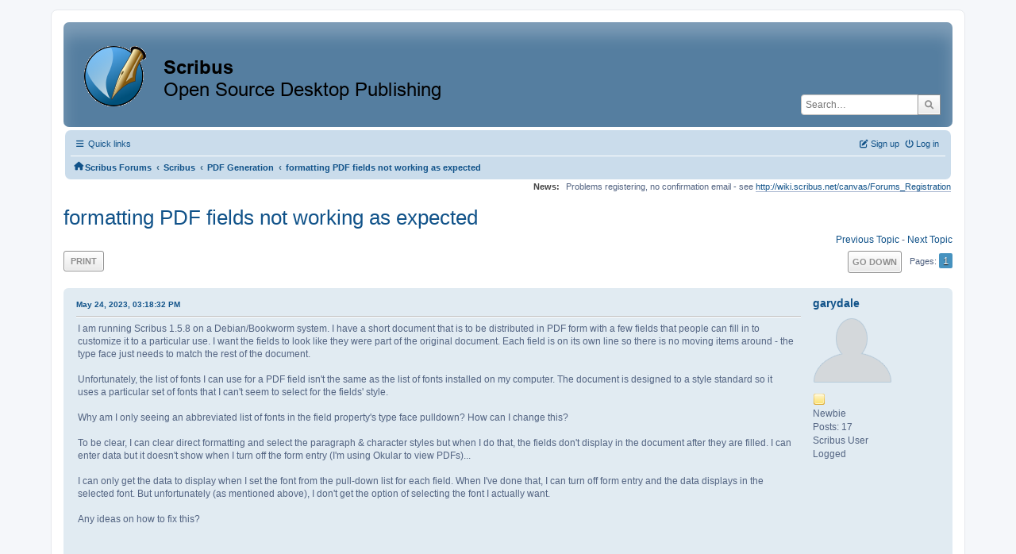

--- FILE ---
content_type: text/html; charset=UTF-8
request_url: https://forums.scribus.net/index.php/topic,4603.msg21173.html?PHPSESSID=o4p98ua8tee9m0kv1feg0126ur
body_size: 8702
content:
<!DOCTYPE html>
<html lang="en-US">
<head>
	<meta charset="UTF-8">
	<link rel="stylesheet" href="https://forums.scribus.net/Themes/ProCurve/css/minified_4bd6c4407f90d308c7557334877cf34b.css?smf216_1760727492">
	<link rel="stylesheet" href="https://use.fontawesome.com/releases/v6.1.2/css/all.css">
	<style>
	.postarea .bbc_img, .list_posts .bbc_img, .post .inner .bbc_img, form#reported_posts .bbc_img, #preview_body .bbc_img { max-width: min(100%,600px); }
	
	.postarea .bbc_img, .list_posts .bbc_img, .post .inner .bbc_img, form#reported_posts .bbc_img, #preview_body .bbc_img { max-height: 800px; }
	
	</style>
	<script>
		var smf_theme_url = "https://forums.scribus.net/Themes/ProCurve";
		var smf_default_theme_url = "https://forums.scribus.net/Themes/default";
		var smf_images_url = "https://forums.scribus.net/Themes/ProCurve/images";
		var smf_smileys_url = "https://forums.scribus.net/Smileys";
		var smf_smiley_sets = "default,classic,SoLoSMiLeYS1,aaron,akyhne,fugue,alienine";
		var smf_smiley_sets_default = "SoLoSMiLeYS1";
		var smf_avatars_url = "https://forums.scribus.net/avatars";
		var smf_scripturl = "https://forums.scribus.net/index.php?PHPSESSID=o4p98ua8tee9m0kv1feg0126ur&amp;";
		var smf_iso_case_folding = false;
		var smf_charset = "UTF-8";
		var smf_session_id = "7523ba5f1235854c70085954a4e0682f";
		var smf_session_var = "f17f77d";
		var smf_member_id = 0;
		var ajax_notification_text = 'Loading...';
		var help_popup_heading_text = 'A little lost? Let me explain:';
		var banned_text = 'Sorry Guest, you are banned from using this forum!';
		var smf_txt_expand = 'Expand';
		var smf_txt_shrink = 'Shrink';
		var smf_collapseAlt = 'Hide';
		var smf_expandAlt = 'Show';
		var smf_quote_expand = false;
		var allow_xhjr_credentials = false;
	</script>
	<script src="https://ajax.googleapis.com/ajax/libs/jquery/3.6.3/jquery.min.js"></script>
	<script src="https://forums.scribus.net/Themes/default/scripts/jquery.sceditor.bbcode.min.js?smf216_1760727492"></script>
	<script src="https://forums.scribus.net/Themes/ProCurve/scripts/minified_96183a28b8b852e390fd342ea8c71ba6.js?smf216_1760727492"></script>
	<script src="https://forums.scribus.net/Themes/ProCurve/scripts/minified_c6b978002ab218b9fffbe1ebf29be346.js?smf216_1760727492" defer></script>
	<script>
		var smf_smileys_url = 'https://forums.scribus.net/Smileys/SoLoSMiLeYS1';
		var bbc_quote_from = 'Quote from';
		var bbc_quote = 'Quote';
		var bbc_search_on = 'on';
	var smf_you_sure ='Are you sure you want to do this?';
	</script>
	<title>formatting PDF fields not working as expected</title>
	<meta name="viewport" content="width=device-width, initial-scale=1">
	<meta property="og:site_name" content="Scribus Forums">
	<meta property="og:title" content="formatting PDF fields not working as expected">
	<meta property="og:url" content="https://forums.scribus.net/index.php/topic,4603.0.html?PHPSESSID=o4p98ua8tee9m0kv1feg0126ur">
	<meta property="og:description" content="formatting PDF fields not working as expected">
	<meta name="description" content="formatting PDF fields not working as expected">
	<meta name="theme-color" content="#557EA0">
	<meta name="robots" content="noindex">
	<link rel="canonical" href="https://forums.scribus.net/index.php?topic=4603.0">
	<link rel="help" href="https://forums.scribus.net/index.php?PHPSESSID=o4p98ua8tee9m0kv1feg0126ur&amp;action=help">
	<link rel="contents" href="https://forums.scribus.net/index.php?PHPSESSID=o4p98ua8tee9m0kv1feg0126ur&amp;">
	<link rel="search" href="https://forums.scribus.net/index.php?PHPSESSID=o4p98ua8tee9m0kv1feg0126ur&amp;action=search">
	<link rel="alternate" type="application/rss+xml" title="Scribus Forums - RSS" href="https://forums.scribus.net/index.php?PHPSESSID=o4p98ua8tee9m0kv1feg0126ur&amp;action=.xml;type=rss2;board=8">
	<link rel="alternate" type="application/atom+xml" title="Scribus Forums - Atom" href="https://forums.scribus.net/index.php?PHPSESSID=o4p98ua8tee9m0kv1feg0126ur&amp;action=.xml;type=atom;board=8">
	<link rel="index" href="https://forums.scribus.net/index.php/board,8.0.html?PHPSESSID=o4p98ua8tee9m0kv1feg0126ur"><style>.vv_special { display:none; }</style>
</head>
<body id="chrome" class="action_messageindex board_8">
<div id="footerfix">
	<div id="wrapper">
	    <div id="header">
			<h1 class="forumtitle">
				<a class="top" href="https://forums.scribus.net/index.php?PHPSESSID=o4p98ua8tee9m0kv1feg0126ur&amp;"><img src="https://forums.scribus.net/scribus_header-forums.png" alt="Scribus Forums" title="Scribus Forums"></a>
			</h1>
			<form id="search_form" class="floatright" action="https://forums.scribus.net/index.php?PHPSESSID=o4p98ua8tee9m0kv1feg0126ur&amp;action=search2" method="post" accept-charset="UTF-8">
				<input type="search" name="search" value="" placeholder="Search…">&nbsp;
				<input type="hidden" name="sd_topic" value="4603">
				<button type="submit" name="search2" class="button no-border-radius" value="search"><i class="fa-solid fa-magnifying-glass"></i></button>
				<input type="hidden" name="advanced" value="0">
			</form>
	    </div>
		<div id="upper_section">
			<div id="inner_section">
               <div id="inner_wrap"1>
				  <div class="navbox">
				  	<div class="row">
                    <div class="column">
					<div class="user">
<ul id="quick_menu">
	<li><i class="fa-solid fa-bars"></i>	Quick links
		<ul>
			<li><a href="https://forums.scribus.net/index.php?PHPSESSID=o4p98ua8tee9m0kv1feg0126ur&amp;action=recent" title="View the most recent posts on the forum.">Recent posts</a></li>
		</ul>
	</li>
</ul>
				<a class="mobile_user_menu">
					<span class="menu_icon"></span>
					<span class="text_menu">Main Menu</span>
				</a>
				<div id="main_menu">
					<div id="mobile_user_menu" class="popup_container">
						<div class="popup_window description">
							<div class="popup_heading">Main Menu
								<a href="javascript:void(0);" class="main_icons hide_popup"></a>
							</div>
							
					<ul class="dropmenu menu_nav">
						<li class="button_home">
							<a class="active" href="https://forums.scribus.net/index.php?PHPSESSID=o4p98ua8tee9m0kv1feg0126ur&amp;">
								<span class="main_icons home"></span><span class="textmenu">Home</span>
							</a>
						</li>
						<li class="button_search">
							<a href="https://forums.scribus.net/index.php?PHPSESSID=o4p98ua8tee9m0kv1feg0126ur&amp;action=search">
								<span class="main_icons search"></span><span class="textmenu">Search</span>
							</a>
						</li>
					</ul><!-- .menu_nav -->
						</div>
					</div>
				</div>
	</div></div>
		            <div class="column">
			<ul class="user_panel" id="top_info">
				<li class="button_login">
					<a href="https://forums.scribus.net/index.php?PHPSESSID=o4p98ua8tee9m0kv1feg0126ur&amp;action=login" class="open" onclick="return reqOverlayDiv(this.href, 'Log in', 'login');">
						<i class="fa-solid fa-power-off"></i>
						<span class="textmenu">Log in</span>
					</a>
				</li>
				<li class="button_signup">
					<a href="https://forums.scribus.net/index.php?PHPSESSID=o4p98ua8tee9m0kv1feg0126ur&amp;action=signup" class="open">
						<i class="fa-solid fa-pen-to-square"></i>
						<span class="textmenu">Sign up</span>
					</a>
				</li>
			</ul>
				  </div>
				</div>								
					<hr class="clear">
				<div class="navigate_section">
					<ul><li class="first"><a href="https://forums.scribus.net/index.php?PHPSESSID=o4p98ua8tee9m0kv1feg0126ur&amp;"><i class="fa-solid fa-house"></i></a></li>
						<li>
							<a href="https://forums.scribus.net/index.php?PHPSESSID=o4p98ua8tee9m0kv1feg0126ur&amp;"><span>Scribus Forums</span></a>
						</li>
						<li>
							<span class="dividers"> &#8249; </span>
							<a href="https://forums.scribus.net/index.php?PHPSESSID=o4p98ua8tee9m0kv1feg0126ur&amp;#c1"><span>Scribus</span></a>
						</li>
						<li>
							<span class="dividers"> &#8249; </span>
							<a href="https://forums.scribus.net/index.php/board,8.0.html?PHPSESSID=o4p98ua8tee9m0kv1feg0126ur"><span>PDF Generation</span></a>
						</li>
						<li class="last">
							<span class="dividers"> &#8249; </span>
							<a href="https://forums.scribus.net/index.php/topic,4603.0.html?PHPSESSID=o4p98ua8tee9m0kv1feg0126ur"><span>formatting PDF fields not working as expected</span></a>
						</li>
					</ul>
				</div><!-- .navigate_section -->        
	             </div>
	          </div> <div class="time_news_section"> 
					<div class="newsblock">
						<h2>News: </h2>
						<p>Problems registering, no confirmation email - see <a href="http://wiki.scribus.net/canvas/Forums_Registration" class="bbc_link" target="_blank" rel="noopener">http://wiki.scribus.net/canvas/Forums_Registration</a></p>
					</div>
	<br><br>
			</div>
			</div><!-- #inner_section -->
		</div><!-- #upper_section -->
		<div id="content_section">
			<div id="main_content_section">

			<h2 class="display_title">
				<span id="top_subject">formatting PDF fields not working as expected</span>
			</h2>
			<span class="nextlinks floatright"><a href="https://forums.scribus.net/index.php/topic,4603.0/prev_next,prev.html?PHPSESSID=o4p98ua8tee9m0kv1feg0126ur#new">Previous topic</a> - <a href="https://forums.scribus.net/index.php/topic,4603.0/prev_next,next.html?PHPSESSID=o4p98ua8tee9m0kv1feg0126ur#new">Next topic</a></span>
		<!-- #display_head -->
		
		<div class="pagesection top">
			
		<div class="buttonlist floatleft">
			
				<a class="button button_strip_print" href="https://forums.scribus.net/index.php?PHPSESSID=o4p98ua8tee9m0kv1feg0126ur&amp;action=printpage;topic=4603.0"  rel="nofollow">Print</a>
		</div>
			 
			<div class="pagelinks floatright">
				<a href="#bot" class="button">Go Down</a>
				<span class="pages">Pages</span><span class="current_page">1</span> 
			</div>
		<div class="mobile_buttons floatright">
			<a class="button mobile_act">User actions</a>
			
		</div>
		</div>
		<div id="forumposts">
			<form action="https://forums.scribus.net/index.php?PHPSESSID=o4p98ua8tee9m0kv1feg0126ur&amp;action=quickmod2;topic=4603.0" method="post" accept-charset="UTF-8" name="quickModForm" id="quickModForm" onsubmit="return oQuickModify.bInEditMode ? oQuickModify.modifySave('7523ba5f1235854c70085954a4e0682f', 'f17f77d') : false">
				<div class="windowbg" id="msg21164">
					
					<div class="post_wrapper">
						<div class="poster">
							<h4>
								<a href="https://forums.scribus.net/index.php?PHPSESSID=o4p98ua8tee9m0kv1feg0126ur&amp;action=profile;u=62294" title="View the profile of garydale">garydale</a>
							</h4>
							<ul class="user_info">
								<li class="avatar">
									<a href="https://forums.scribus.net/index.php?PHPSESSID=o4p98ua8tee9m0kv1feg0126ur&amp;action=profile;u=62294"><img class="avatar" src="https://forums.scribus.net/avatars/default.png" alt=""></a>
								</li>
								<li class="icons"><img src="https://forums.scribus.net/Themes/ProCurve/images/membericons/icon.png" alt="*"></li>
								<li class="postgroup">Newbie</li>
								<li class="postcount">Posts: 17</li>
								<li class="blurb">Scribus User</li>
								<li class="poster_ip">Logged</li>
							</ul>
						</div><!-- .poster -->
						<div class="postarea">
							<div class="keyinfo">
								<div id="subject_21164" class="subject_title subject_hidden">
									<a href="https://forums.scribus.net/index.php?PHPSESSID=o4p98ua8tee9m0kv1feg0126ur&amp;msg=21164" rel="nofollow">formatting PDF fields not working as expected</a>
								</div>
								
								<div class="postinfo">
									<span class="messageicon"  style="position: absolute; z-index: -1;">
										<img src="https://forums.scribus.net/Themes/ProCurve/images/post/xx.png" alt="">
									</span>
									<a href="https://forums.scribus.net/index.php?PHPSESSID=o4p98ua8tee9m0kv1feg0126ur&amp;msg=21164" rel="nofollow" title="formatting PDF fields not working as expected" class="smalltext">May 24, 2023, 03:18:32 PM</a>
									<span class="spacer"></span>
									<span class="smalltext modified floatright" id="modified_21164">
									</span>
								</div>
								<div id="msg_21164_quick_mod"></div>
							</div><!-- .keyinfo -->
							<div class="post">
								<div class="inner" data-msgid="21164" id="msg_21164">
									I am running Scribus 1.5.8 on a Debian/Bookworm system. I have a short document that is to be distributed in PDF form with a few fields that people can fill in to customize it to a particular use. I want the fields to look like they were part of the original document. Each field is on its own line so there is no moving items around - the type face just needs to match the rest of the document.<br><br>Unfortunately, the list of fonts I can use for a PDF field isn&#39;t the same as the list of fonts installed on my computer. The document is designed to a style standard so it uses a particular set of fonts that I can&#39;t seem to select for the fields&#39; style.<br><br>Why am I only seeing an abbreviated list of fonts in the field property&#39;s type face pulldown? How can I change this?<br><br>To be clear, I can clear direct formatting and select the paragraph &amp; character styles but when I do that, the fields don&#39;t display in the document after they are filled. I can enter data but it doesn&#39;t show when I turn off the form entry (I&#39;m using Okular to view PDFs)...<br><br>I can only get the data to display when I set the font from the pull-down list for each field. When I&#39;ve done that, I can turn off form entry and the data displays in the selected font. But unfortunately (as mentioned above), I don&#39;t get the option of selecting the font I actually want.<br><br>Any ideas on how to fix this?<br><br><br>
								</div>
							</div><!-- .post -->
							<div class="under_message">
								<ul class="floatleft">
								</ul>
							</div><!-- .under_message -->
						</div><!-- .postarea -->
						<div class="moderatorbar">
						</div><!-- .moderatorbar -->
					</div><!-- .post_wrapper -->
				</div><!-- $message[css_class] -->
				<hr class="post_separator">
				<div class="windowbg" id="msg21165">
					
					
					<div class="post_wrapper">
						<div class="poster">
							<h4>
								<a href="https://forums.scribus.net/index.php?PHPSESSID=o4p98ua8tee9m0kv1feg0126ur&amp;action=profile;u=25" title="View the profile of Nermander">Nermander</a>
							</h4>
							<ul class="user_info">
								<li class="avatar">
									<a href="https://forums.scribus.net/index.php?PHPSESSID=o4p98ua8tee9m0kv1feg0126ur&amp;action=profile;u=25"><img class="avatar" src="https://forums.scribus.net/avatars/default.png" alt=""></a>
								</li>
								<li class="icons"><img src="https://forums.scribus.net/Themes/ProCurve/images/membericons/icon.png" alt="*"><img src="https://forums.scribus.net/Themes/ProCurve/images/membericons/icon.png" alt="*"><img src="https://forums.scribus.net/Themes/ProCurve/images/membericons/icon.png" alt="*"><img src="https://forums.scribus.net/Themes/ProCurve/images/membericons/icon.png" alt="*"><img src="https://forums.scribus.net/Themes/ProCurve/images/membericons/icon.png" alt="*"></li>
								<li class="postgroup">Hero Member</li>
								<li class="postcount">Posts: 1,836</li>
								<li class="poster_ip">Logged</li>
							</ul>
						</div><!-- .poster -->
						<div class="postarea">
							<div class="keyinfo">
								<div id="subject_21165" class="subject_title subject_hidden">
									<a href="https://forums.scribus.net/index.php?PHPSESSID=o4p98ua8tee9m0kv1feg0126ur&amp;msg=21165" rel="nofollow">Re: formatting PDF fields not working as expected</a>
								</div>
								<span class="page_number floatright">#1</span>
								<div class="postinfo">
									<span class="messageicon"  style="position: absolute; z-index: -1;">
										<img src="https://forums.scribus.net/Themes/ProCurve/images/post/xx.png" alt="">
									</span>
									<a href="https://forums.scribus.net/index.php?PHPSESSID=o4p98ua8tee9m0kv1feg0126ur&amp;msg=21165" rel="nofollow" title="Reply #1 - Re: formatting PDF fields not working as expected" class="smalltext">May 24, 2023, 05:37:03 PM</a>
									<span class="spacer"></span>
									<span class="smalltext modified floatright" id="modified_21165">
									</span>
								</div>
								<div id="msg_21165_quick_mod"></div>
							</div><!-- .keyinfo -->
							<div class="post">
								<div class="inner" data-msgid="21165" id="msg_21165">
									If I am not wrong, this is a limitation of the PDF forms specification.
								</div>
							</div><!-- .post -->
							<div class="under_message">
								<ul class="floatleft">
								</ul>
							</div><!-- .under_message -->
						</div><!-- .postarea -->
						<div class="moderatorbar">
						</div><!-- .moderatorbar -->
					</div><!-- .post_wrapper -->
				</div><!-- $message[css_class] -->
				<hr class="post_separator">
				<div class="windowbg" id="msg21166">
					
					
					<div class="post_wrapper">
						<div class="poster">
							<h4>
								<a href="https://forums.scribus.net/index.php?PHPSESSID=o4p98ua8tee9m0kv1feg0126ur&amp;action=profile;u=62294" title="View the profile of garydale">garydale</a>
							</h4>
							<ul class="user_info">
								<li class="avatar">
									<a href="https://forums.scribus.net/index.php?PHPSESSID=o4p98ua8tee9m0kv1feg0126ur&amp;action=profile;u=62294"><img class="avatar" src="https://forums.scribus.net/avatars/default.png" alt=""></a>
								</li>
								<li class="icons"><img src="https://forums.scribus.net/Themes/ProCurve/images/membericons/icon.png" alt="*"></li>
								<li class="postgroup">Newbie</li>
								<li class="postcount">Posts: 17</li>
								<li class="blurb">Scribus User</li>
								<li class="poster_ip">Logged</li>
							</ul>
						</div><!-- .poster -->
						<div class="postarea">
							<div class="keyinfo">
								<div id="subject_21166" class="subject_title subject_hidden">
									<a href="https://forums.scribus.net/index.php?PHPSESSID=o4p98ua8tee9m0kv1feg0126ur&amp;msg=21166" rel="nofollow">Re: formatting PDF fields not working as expected</a>
								</div>
								<span class="page_number floatright">#2</span>
								<div class="postinfo">
									<span class="messageicon"  style="position: absolute; z-index: -1;">
										<img src="https://forums.scribus.net/Themes/ProCurve/images/post/xx.png" alt="">
									</span>
									<a href="https://forums.scribus.net/index.php?PHPSESSID=o4p98ua8tee9m0kv1feg0126ur&amp;msg=21166" rel="nofollow" title="Reply #2 - Re: formatting PDF fields not working as expected" class="smalltext">May 24, 2023, 05:56:37 PM</a>
									<span class="spacer"></span>
									<span class="smalltext modified floatright" id="modified_21166">
									</span>
								</div>
								<div id="msg_21166_quick_mod"></div>
							</div><!-- .keyinfo -->
							<div class="post">
								<div class="inner" data-msgid="21166" id="msg_21166">
									I don&#39;t think so. The Adobe site suggests that a font can be any that is available &quot;on your computer&quot;. The font chosen is embedded in the PDF file so any character should be able to be input. 
								</div>
							</div><!-- .post -->
							<div class="under_message">
								<ul class="floatleft">
								</ul>
							</div><!-- .under_message -->
						</div><!-- .postarea -->
						<div class="moderatorbar">
						</div><!-- .moderatorbar -->
					</div><!-- .post_wrapper -->
				</div><!-- $message[css_class] -->
				<hr class="post_separator">
				<div class="windowbg" id="msg21169">
					
					
					<div class="post_wrapper">
						<div class="poster">
							<h4>
								<a href="https://forums.scribus.net/index.php?PHPSESSID=o4p98ua8tee9m0kv1feg0126ur&amp;action=profile;u=62294" title="View the profile of garydale">garydale</a>
							</h4>
							<ul class="user_info">
								<li class="avatar">
									<a href="https://forums.scribus.net/index.php?PHPSESSID=o4p98ua8tee9m0kv1feg0126ur&amp;action=profile;u=62294"><img class="avatar" src="https://forums.scribus.net/avatars/default.png" alt=""></a>
								</li>
								<li class="icons"><img src="https://forums.scribus.net/Themes/ProCurve/images/membericons/icon.png" alt="*"></li>
								<li class="postgroup">Newbie</li>
								<li class="postcount">Posts: 17</li>
								<li class="blurb">Scribus User</li>
								<li class="poster_ip">Logged</li>
							</ul>
						</div><!-- .poster -->
						<div class="postarea">
							<div class="keyinfo">
								<div id="subject_21169" class="subject_title subject_hidden">
									<a href="https://forums.scribus.net/index.php?PHPSESSID=o4p98ua8tee9m0kv1feg0126ur&amp;msg=21169" rel="nofollow">Re: formatting PDF fields not working as expected</a>
								</div>
								<span class="page_number floatright">#3</span>
								<div class="postinfo">
									<span class="messageicon"  style="position: absolute; z-index: -1;">
										<img src="https://forums.scribus.net/Themes/ProCurve/images/post/xx.png" alt="">
									</span>
									<a href="https://forums.scribus.net/index.php?PHPSESSID=o4p98ua8tee9m0kv1feg0126ur&amp;msg=21169" rel="nofollow" title="Reply #3 - Re: formatting PDF fields not working as expected" class="smalltext">May 24, 2023, 10:52:08 PM</a>
									<span class="spacer"></span>
									<span class="smalltext modified floatright" id="modified_21169">
									</span>
								</div>
								<div id="msg_21169_quick_mod"></div>
							</div><!-- .keyinfo -->
							<div class="post">
								<div class="inner" data-msgid="21169" id="msg_21169">
									The fact that it&#39;s likely not a PDF forms limitation is also evidenced by the inclusion of character and paragraph styles in the PDF field properties. In my particular case the font I want to use is Adobe Caslon Pro but it doesn&#39;t show up in the fonts pulldown list. It&#39;s installed as an OpenType font. A font I&#39;m given as an option is Times New Roman, which is TrueType (part of the M$ core fonts). Another is the Liberation family of truetype fonts from RedHat.<br><br>The collection of fonts in the pulldown list is quite varied and includes some oddities that I doubt would included as a &quot;PDF&quot; standard. For example, I can pick &quot;Bloody Stump&quot; (again TTF) and it works.<br><br>I can&#39;t find any mention on the Internet of OpenType fonts not being allowed in PDF fields. And OpenType has been around since before Scribus
								</div>
							</div><!-- .post -->
							<div class="under_message">
								<ul class="floatleft">
								</ul>
							</div><!-- .under_message -->
						</div><!-- .postarea -->
						<div class="moderatorbar">
						</div><!-- .moderatorbar -->
					</div><!-- .post_wrapper -->
				</div><!-- $message[css_class] -->
				<hr class="post_separator">
				<div class="windowbg" id="msg21171">
					
					
					<div class="post_wrapper">
						<div class="poster">
							<h4>
								<a href="https://forums.scribus.net/index.php?PHPSESSID=o4p98ua8tee9m0kv1feg0126ur&amp;action=profile;u=6" title="View the profile of MrB">MrB</a>
							</h4>
							<ul class="user_info">
								<li class="title">Scribus Team Member</li>
								<li class="membergroup">Administrator</li>
								<li class="avatar">
									<a href="https://forums.scribus.net/index.php?PHPSESSID=o4p98ua8tee9m0kv1feg0126ur&amp;action=profile;u=6"><img class="avatar" src="https://forums.scribus.net/custom_avatar/avatar_6.jpg" alt=""></a>
								</li>
								<li class="icons"><img src="https://forums.scribus.net/Themes/ProCurve/images/membericons/iconadmin.png" alt="*"><img src="https://forums.scribus.net/Themes/ProCurve/images/membericons/iconadmin.png" alt="*"><img src="https://forums.scribus.net/Themes/ProCurve/images/membericons/iconadmin.png" alt="*"><img src="https://forums.scribus.net/Themes/ProCurve/images/membericons/iconadmin.png" alt="*"><img src="https://forums.scribus.net/Themes/ProCurve/images/membericons/iconadmin.png" alt="*"></li>
								<li class="postgroup">Full Member</li>
								<li class="postcount">Posts: 228</li>
								<li class="poster_ip">Logged</li>
							</ul>
						</div><!-- .poster -->
						<div class="postarea">
							<div class="keyinfo">
								<div id="subject_21171" class="subject_title subject_hidden">
									<a href="https://forums.scribus.net/index.php?PHPSESSID=o4p98ua8tee9m0kv1feg0126ur&amp;msg=21171" rel="nofollow">Re: formatting PDF fields not working as expected</a>
								</div>
								<span class="page_number floatright">#4</span>
								<div class="postinfo">
									<span class="messageicon"  style="position: absolute; z-index: -1;">
										<img src="https://forums.scribus.net/Themes/ProCurve/images/post/xx.png" alt="">
									</span>
									<a href="https://forums.scribus.net/index.php?PHPSESSID=o4p98ua8tee9m0kv1feg0126ur&amp;msg=21171" rel="nofollow" title="Reply #4 - Re: formatting PDF fields not working as expected" class="smalltext">May 25, 2023, 12:22:50 AM</a>
									<span class="spacer"></span>
									<span class="smalltext modified floatright" id="modified_21171">
									</span>
								</div>
								<div id="msg_21171_quick_mod"></div>
							</div><!-- .keyinfo -->
							<div class="post">
								<div class="inner" data-msgid="21171" id="msg_21171">
									I don&#39;t remember the specific, <a href="https://forums.scribus.net/index.php?PHPSESSID=o4p98ua8tee9m0kv1feg0126ur&amp;action=profile;u=8" class="mention" data-mention="8">@jghali</a> can confirm for sure, however PDF forms are limited in what fonts you can use. The answer may be TTF/Type1 only ( see <a href="https://bugs.scribus.net/view.php?id=3282" class="bbc_link" target="_blank" rel="noopener">https://bugs.scribus.net/view.php?id=3282</a> ). It may be different between PDF 1.3, 1.4, etc. There was also a limitation to the standard 14 fonts that Adobe bundled with Reader at one point, I think.
								</div>
							</div><!-- .post -->
							<div class="under_message">
								<ul class="floatleft">
								</ul>
							</div><!-- .under_message -->
						</div><!-- .postarea -->
						<div class="moderatorbar">
						</div><!-- .moderatorbar -->
					</div><!-- .post_wrapper -->
				</div><!-- $message[css_class] -->
				<hr class="post_separator">
				<div class="windowbg" id="msg21173">
					
					<a id="new"></a>
					<div class="post_wrapper">
						<div class="poster">
							<h4>
								<a href="https://forums.scribus.net/index.php?PHPSESSID=o4p98ua8tee9m0kv1feg0126ur&amp;action=profile;u=62294" title="View the profile of garydale">garydale</a>
							</h4>
							<ul class="user_info">
								<li class="avatar">
									<a href="https://forums.scribus.net/index.php?PHPSESSID=o4p98ua8tee9m0kv1feg0126ur&amp;action=profile;u=62294"><img class="avatar" src="https://forums.scribus.net/avatars/default.png" alt=""></a>
								</li>
								<li class="icons"><img src="https://forums.scribus.net/Themes/ProCurve/images/membericons/icon.png" alt="*"></li>
								<li class="postgroup">Newbie</li>
								<li class="postcount">Posts: 17</li>
								<li class="blurb">Scribus User</li>
								<li class="poster_ip">Logged</li>
							</ul>
						</div><!-- .poster -->
						<div class="postarea">
							<div class="keyinfo">
								<div id="subject_21173" class="subject_title subject_hidden">
									<a href="https://forums.scribus.net/index.php?PHPSESSID=o4p98ua8tee9m0kv1feg0126ur&amp;msg=21173" rel="nofollow">Re: formatting PDF fields not working as expected</a>
								</div>
								<span class="page_number floatright">#5</span>
								<div class="postinfo">
									<span class="messageicon"  style="position: absolute; z-index: -1;">
										<img src="https://forums.scribus.net/Themes/ProCurve/images/post/xx.png" alt="">
									</span>
									<a href="https://forums.scribus.net/index.php?PHPSESSID=o4p98ua8tee9m0kv1feg0126ur&amp;msg=21173" rel="nofollow" title="Reply #5 - Re: formatting PDF fields not working as expected" class="smalltext">May 25, 2023, 02:20:43 AM</a>
									<span class="spacer"></span>
									<span class="smalltext modified floatright" id="modified_21173">
									</span>
								</div>
								<div id="msg_21173_quick_mod"></div>
							</div><!-- .keyinfo -->
							<div class="post">
								<div class="inner" data-msgid="21173" id="msg_21173">
									I tried it using PDF 1.6 export as well and it still didn&#39;t work. However it&#39;s clearly not limited to some 14 fonts (unless Bloody Stump somehow made that cut&nbsp; <img src="https://forums.scribus.net/Smileys/SoLoSMiLeYS1/wink.gif" alt=";&#41;" title="Wink" class="smiley"> ). The 1.3 fallback seems to be in case anyone actually wanted to create a PDF to that antique standard.<br><br>Since OpenType is an extension of TrueType, you would expect that OpenType support would not be an issue. It should simply fall back to the TTF core features in the worst case. Moreover, OpenType has been around for a quarter century. There is no way that it should be supported in some parts of Scribus but not others.<br><br>The bug report is from 2006. The problem he reported was that the 1.3 fallback was always being used even for later versions of the PDF standard. That seems to have been addressed. <br><br>As I pointed out earlier, clearly the intent of the programmers is that PDF fields should be subject to normal Scribus paragraph and character styles. It&#39;s apparently not working properly.
								</div>
							</div><!-- .post -->
							<div class="under_message">
								<ul class="floatleft">
								</ul>
							</div><!-- .under_message -->
						</div><!-- .postarea -->
						<div class="moderatorbar">
						</div><!-- .moderatorbar -->
					</div><!-- .post_wrapper -->
				</div><!-- $message[css_class] -->
				<hr class="post_separator">
				<div class="windowbg" id="msg21189">
					
					
					<div class="post_wrapper">
						<div class="poster">
							<h4>
								<a href="https://forums.scribus.net/index.php?PHPSESSID=o4p98ua8tee9m0kv1feg0126ur&amp;action=profile;u=25" title="View the profile of Nermander">Nermander</a>
							</h4>
							<ul class="user_info">
								<li class="avatar">
									<a href="https://forums.scribus.net/index.php?PHPSESSID=o4p98ua8tee9m0kv1feg0126ur&amp;action=profile;u=25"><img class="avatar" src="https://forums.scribus.net/avatars/default.png" alt=""></a>
								</li>
								<li class="icons"><img src="https://forums.scribus.net/Themes/ProCurve/images/membericons/icon.png" alt="*"><img src="https://forums.scribus.net/Themes/ProCurve/images/membericons/icon.png" alt="*"><img src="https://forums.scribus.net/Themes/ProCurve/images/membericons/icon.png" alt="*"><img src="https://forums.scribus.net/Themes/ProCurve/images/membericons/icon.png" alt="*"><img src="https://forums.scribus.net/Themes/ProCurve/images/membericons/icon.png" alt="*"></li>
								<li class="postgroup">Hero Member</li>
								<li class="postcount">Posts: 1,836</li>
								<li class="poster_ip">Logged</li>
							</ul>
						</div><!-- .poster -->
						<div class="postarea">
							<div class="keyinfo">
								<div id="subject_21189" class="subject_title subject_hidden">
									<a href="https://forums.scribus.net/index.php?PHPSESSID=o4p98ua8tee9m0kv1feg0126ur&amp;msg=21189" rel="nofollow">Re: formatting PDF fields not working as expected</a>
								</div>
								<span class="page_number floatright">#6</span>
								<div class="postinfo">
									<span class="messageicon"  style="position: absolute; z-index: -1;">
										<img src="https://forums.scribus.net/Themes/ProCurve/images/post/xx.png" alt="">
									</span>
									<a href="https://forums.scribus.net/index.php?PHPSESSID=o4p98ua8tee9m0kv1feg0126ur&amp;msg=21189" rel="nofollow" title="Reply #6 - Re: formatting PDF fields not working as expected" class="smalltext">May 28, 2023, 11:23:42 AM</a>
									<span class="spacer"></span>
									<span class="smalltext modified floatright" id="modified_21189">
									</span>
								</div>
								<div id="msg_21189_quick_mod"></div>
							</div><!-- .keyinfo -->
							<div class="post">
								<div class="inner" data-msgid="21189" id="msg_21189">
									<blockquote class="bbc_standard_quote"><cite><a href="https://forums.scribus.net/index.php?PHPSESSID=o4p98ua8tee9m0kv1feg0126ur&amp;msg=21166">Quote from: garydale on May 24, 2023, 05:56:37 PM</a></cite>I don&#39;t think so. The Adobe site suggests that a font can be any that is available &quot;on your computer&quot;. The font chosen is embedded in the PDF file so any character should be able to be input. <br></blockquote><br>Maybe an embedded font is considered <i>available &quot;on your computer&quot;</i>.<br><br>And in any case I don&#39;t think it is Scribus that decides what fonts are available for a form, it is most likely the PDF viewer.
								</div>
							</div><!-- .post -->
							<div class="under_message">
								<ul class="floatleft">
								</ul>
							</div><!-- .under_message -->
						</div><!-- .postarea -->
						<div class="moderatorbar">
						</div><!-- .moderatorbar -->
					</div><!-- .post_wrapper -->
				</div><!-- $message[css_class] -->
				<hr class="post_separator">
				<div class="windowbg" id="msg21207">
					
					
					<div class="post_wrapper">
						<div class="poster">
							<h4>
								<a href="https://forums.scribus.net/index.php?PHPSESSID=o4p98ua8tee9m0kv1feg0126ur&amp;action=profile;u=8" title="View the profile of jghali">jghali</a>
							</h4>
							<ul class="user_info">
								<li class="title">Scribus Team Member</li>
								<li class="membergroup">Administrator</li>
								<li class="avatar">
									<a href="https://forums.scribus.net/index.php?PHPSESSID=o4p98ua8tee9m0kv1feg0126ur&amp;action=profile;u=8"><img class="avatar" src="https://forums.scribus.net/custom_avatar/avatar_8.jpg" alt=""></a>
								</li>
								<li class="icons"><img src="https://forums.scribus.net/Themes/ProCurve/images/membericons/iconadmin.png" alt="*"><img src="https://forums.scribus.net/Themes/ProCurve/images/membericons/iconadmin.png" alt="*"><img src="https://forums.scribus.net/Themes/ProCurve/images/membericons/iconadmin.png" alt="*"><img src="https://forums.scribus.net/Themes/ProCurve/images/membericons/iconadmin.png" alt="*"><img src="https://forums.scribus.net/Themes/ProCurve/images/membericons/iconadmin.png" alt="*"></li>
								<li class="postgroup">Newbie</li>
								<li class="postcount">Posts: 43</li>
								<li class="poster_ip">Logged</li>
							</ul>
						</div><!-- .poster -->
						<div class="postarea">
							<div class="keyinfo">
								<div id="subject_21207" class="subject_title subject_hidden">
									<a href="https://forums.scribus.net/index.php?PHPSESSID=o4p98ua8tee9m0kv1feg0126ur&amp;msg=21207" rel="nofollow">Re: formatting PDF fields not working as expected</a>
								</div>
								<span class="page_number floatright">#7</span>
								<div class="postinfo">
									<span class="messageicon"  style="position: absolute; z-index: -1;">
										<img src="https://forums.scribus.net/Themes/ProCurve/images/post/xx.png" alt="">
									</span>
									<a href="https://forums.scribus.net/index.php?PHPSESSID=o4p98ua8tee9m0kv1feg0126ur&amp;msg=21207" rel="nofollow" title="Reply #7 - Re: formatting PDF fields not working as expected" class="smalltext">June 02, 2023, 12:50:48 AM</a>
									<span class="spacer"></span>
									<span class="smalltext modified floatright" id="modified_21207">
									</span>
								</div>
								<div id="msg_21207_quick_mod"></div>
							</div><!-- .keyinfo -->
							<div class="post">
								<div class="inner" data-msgid="21207" id="msg_21207">
									<blockquote class="bbc_standard_quote"><cite><a href="https://forums.scribus.net/index.php?PHPSESSID=o4p98ua8tee9m0kv1feg0126ur&amp;msg=21173">Quote from: garydale on May 25, 2023, 02:20:43 AM</a></cite>As I pointed out earlier, clearly the intent of the programmers is that PDF fields should be subject to normal Scribus paragraph and character styles. It&#39;s apparently not working properly. </blockquote><br>Per PDF specifications, point 12.7.4.3, PDF Forms fields are limited in their use of fonts and colors : &quot;The text shall be presented in a single style (font, size, colour, and so forth), as specified by the DA (default appearance) string&quot;. Scribus will consequently only use the styles defined at text frame level when exporting to PDF. Any style defined on the text itself will be ignored.<br><br>Practically PDF Forms fields are also limited to the kind of fonts they can use. If the font used in the form field is not available on user computer, it is mandatory to fully embed the corresponding font and the font has to be embedded in a specific way. So for PDF 1.4 and 1.5, this excludes any OpenType font using PostScript outlines such as Adobe Caslon Pro as such fonts cannot be fully embedded in PDF 1.4 and 1.5 formats. PDF 1.6 supports fully embedding OpenType fonts with PostScript outlines, however glyphs in such fonts are not addressed the same way as OpenType fonts with TrueType outlines, which Scribus considers as TTF btw, so these fonts will not work reliably across viewers when used in PDF Form fields.<br><br>The only fonts which works reliably in PDF form fields across viewers are the PDF base 14 fonts, TTF fonts and OpenType fonts with TrueType outlines (which can be embedded in PDF as if they were TTF fonts).
								</div>
							</div><!-- .post -->
							<div class="under_message">
								<ul class="floatleft">
									<li class="like_count smalltext">
										<a href="https://forums.scribus.net/index.php?PHPSESSID=o4p98ua8tee9m0kv1feg0126ur&amp;action=likes;sa=view;ltype=msg;like=21207;f17f77d=7523ba5f1235854c70085954a4e0682f">2 people</a> like this.
									</li>
								</ul>
							</div><!-- .under_message -->
						</div><!-- .postarea -->
						<div class="moderatorbar">
						</div><!-- .moderatorbar -->
					</div><!-- .post_wrapper -->
				</div><!-- $message[css_class] -->
				<hr class="post_separator">
				<div class="windowbg" id="msg24862">
					
					
					<div class="post_wrapper">
						<div class="poster">
							<h4>
								<a href="https://forums.scribus.net/index.php?PHPSESSID=o4p98ua8tee9m0kv1feg0126ur&amp;action=profile;u=64806" title="View the profile of mmcconnell">mmcconnell</a>
							</h4>
							<ul class="user_info">
								<li class="avatar">
									<a href="https://forums.scribus.net/index.php?PHPSESSID=o4p98ua8tee9m0kv1feg0126ur&amp;action=profile;u=64806"><img class="avatar" src="https://forums.scribus.net/avatars/default.png" alt=""></a>
								</li>
								<li class="icons"><img src="https://forums.scribus.net/Themes/ProCurve/images/membericons/icon.png" alt="*"></li>
								<li class="postgroup">Newbie</li>
								<li class="postcount">Posts: 2</li>
								<li class="blurb">Scribus User</li>
								<li class="poster_ip">Logged</li>
							</ul>
						</div><!-- .poster -->
						<div class="postarea">
							<div class="keyinfo">
								<div id="subject_24862" class="subject_title subject_hidden">
									<a href="https://forums.scribus.net/index.php?PHPSESSID=o4p98ua8tee9m0kv1feg0126ur&amp;msg=24862" rel="nofollow">Re: formatting PDF fields not working as expected</a>
								</div>
								<span class="page_number floatright">#8</span>
								<div class="postinfo">
									<span class="messageicon"  style="position: absolute; z-index: -1;">
										<img src="https://forums.scribus.net/Themes/ProCurve/images/post/xx.png" alt="">
									</span>
									<a href="https://forums.scribus.net/index.php?PHPSESSID=o4p98ua8tee9m0kv1feg0126ur&amp;msg=24862" rel="nofollow" title="Reply #8 - Re: formatting PDF fields not working as expected" class="smalltext">October 23, 2024, 11:47:13 AM</a>
									<span class="spacer"></span>
									<span class="smalltext modified floatright" id="modified_24862">
									</span>
								</div>
								<div id="msg_24862_quick_mod"></div>
							</div><!-- .keyinfo -->
							<div class="post">
								<div class="inner" data-msgid="24862" id="msg_24862">
									I seem to be having a related issue - a different set of fonts is available in the Content Properties for PDF form fields than for text frames, and none of the base 14 fonts appear for PDF form fields.&nbsp; I would be happy with the base 14 fonts.&nbsp; Why are they not in the list of fonts in Content Properties for PDF form fields?&nbsp; Is there some other set of properties I should be looking at?<br>
								</div>
							</div><!-- .post -->
							<div class="under_message">
								<ul class="floatleft">
								</ul>
							</div><!-- .under_message -->
						</div><!-- .postarea -->
						<div class="moderatorbar">
						</div><!-- .moderatorbar -->
					</div><!-- .post_wrapper -->
				</div><!-- $message[css_class] -->
				<hr class="post_separator">
			</form>
		</div><!-- #forumposts -->
		<div class="pagesection">
			
		<div class="buttonlist floatleft">
			
				<a class="button button_strip_print" href="https://forums.scribus.net/index.php?PHPSESSID=o4p98ua8tee9m0kv1feg0126ur&amp;action=printpage;topic=4603.0"  rel="nofollow">Print</a>
		</div>
			 
			<div class="pagelinks floatright">
				<a href="#main_content_section" class="button" id="bot">Go Up</a>
				<span class="pages">Pages</span><span class="current_page">1</span> 
			</div>
		<div class="mobile_buttons floatleft">
			<a class="button mobile_act">User actions</a>
			
		</div>
		</div>
		<div id="moderationbuttons">
			
		</div>
		<div id="display_jump_to"></div>
		<div id="mobile_action" class="popup_container">
			<div class="popup_window description">
				<div class="popup_heading">
					User actions
					<a href="javascript:void(0);" class="main_icons hide_popup"></a>
				</div>
				
		<div class="buttonlist">
			
				<a class="button button_strip_print" href="https://forums.scribus.net/index.php?PHPSESSID=o4p98ua8tee9m0kv1feg0126ur&amp;action=printpage;topic=4603.0"  rel="nofollow">Print</a>
		</div>
			</div>
		</div>
		<script>
			if ('XMLHttpRequest' in window)
			{
				var oQuickModify = new QuickModify({
					sScriptUrl: smf_scripturl,
					sClassName: 'quick_edit',
					bShowModify: true,
					iTopicId: 4603,
					sTemplateBodyEdit: '\n\t\t\t\t\t\t<div id="quick_edit_body_container">\n\t\t\t\t\t\t\t<div id="error_box" class="error"><' + '/div>\n\t\t\t\t\t\t\t<textarea class="editor" name="message" rows="12" tabindex="1">%body%<' + '/textarea><br>\n\t\t\t\t\t\t\t<input type="hidden" name="f17f77d" value="7523ba5f1235854c70085954a4e0682f">\n\t\t\t\t\t\t\t<input type="hidden" name="topic" value="4603">\n\t\t\t\t\t\t\t<input type="hidden" name="msg" value="%msg_id%">\n\t\t\t\t\t\t\t<div class="righttext quickModifyMargin">\n\t\t\t\t\t\t\t\t<input type="submit" name="post" value="Save" tabindex="2" onclick="return oQuickModify.modifySave(\'7523ba5f1235854c70085954a4e0682f\', \'f17f77d\');" accesskey="s" class="button"> <input type="submit" name="cancel" value="Cancel" tabindex="3" onclick="return oQuickModify.modifyCancel();" class="button">\n\t\t\t\t\t\t\t<' + '/div>\n\t\t\t\t\t\t<' + '/div>',
					sTemplateSubjectEdit: '<input type="text" name="subject" value="%subject%" size="80" maxlength="80" tabindex="4">',
					sTemplateBodyNormal: '%body%',
					sTemplateSubjectNormal: '<a hr'+'ef="' + smf_scripturl + '?topic=4603.msg%msg_id%#msg%msg_id%" rel="nofollow">%subject%<' + '/a>',
					sTemplateTopSubject: '%subject%',
					sTemplateReasonEdit: 'Reason for editing: <input type="text" name="modify_reason" value="%modify_reason%" size="80" maxlength="80" tabindex="5" class="quickModifyMargin">',
					sTemplateReasonNormal: '%modify_text',
					sErrorBorderStyle: '1px solid red'
				});

				aJumpTo[aJumpTo.length] = new JumpTo({
					sContainerId: "display_jump_to",
					sJumpToTemplate: "<label class=\"smalltext jump_to\" for=\"%select_id%\">Jump to<" + "/label> %dropdown_list%",
					iCurBoardId: 8,
					iCurBoardChildLevel: 0,
					sCurBoardName: "PDF Generation",
					sBoardChildLevelIndicator: "==",
					sBoardPrefix: "=> ",
					sCatSeparator: "-----------------------------",
					sCatPrefix: "",
					sGoButtonLabel: "Go"
				});

				aIconLists[aIconLists.length] = new IconList({
					sBackReference: "aIconLists[" + aIconLists.length + "]",
					sIconIdPrefix: "msg_icon_",
					sScriptUrl: smf_scripturl,
					bShowModify: true,
					iBoardId: 8,
					iTopicId: 4603,
					sSessionId: smf_session_id,
					sSessionVar: smf_session_var,
					sLabelIconList: "Message icon",
					sBoxBackground: "transparent",
					sBoxBackgroundHover: "#ffffff",
					iBoxBorderWidthHover: 1,
					sBoxBorderColorHover: "#adadad" ,
					sContainerBackground: "#ffffff",
					sContainerBorder: "1px solid #adadad",
					sItemBorder: "1px solid #ffffff",
					sItemBorderHover: "1px dotted gray",
					sItemBackground: "transparent",
					sItemBackgroundHover: "#e0e0f0"
				});
			}
		</script>
			<script>
				var verificationpostHandle = new smfCaptcha("https://forums.scribus.net/index.php?PHPSESSID=o4p98ua8tee9m0kv1feg0126ur&amp;action=verificationcode;vid=post;rand=a719d06173da87991380531c3b0b5b43", "post", 1);
			</script>
			</div><!-- #main_content_section -->
		</div><!-- #content_section --> 
	<div id="footer">
		<div class="inner_wrap">
		<ul>
			<li class="floatright"><a href="https://forums.scribus.net/index.php?PHPSESSID=o4p98ua8tee9m0kv1feg0126ur&amp;action=help">Help</a> | <a href="https://forums.scribus.net/index.php?PHPSESSID=o4p98ua8tee9m0kv1feg0126ur&amp;action=agreement">Terms and Rules</a> | <a href="#header">Go Up &#9650;</a></li>
			<li><a href="https://forums.scribus.net/index.php?PHPSESSID=o4p98ua8tee9m0kv1feg0126ur&amp;">"></a></li>
		</ul>
		</div>
	</div><!-- #footer -->
		  <div class="copyright"><a href="https://forums.scribus.net/index.php?PHPSESSID=o4p98ua8tee9m0kv1feg0126ur&amp;action=credits" title="License" target="_blank" rel="noopener">SMF 2.1.6 &copy; 2025</a>, <a href="https://www.simplemachines.org" title="Simple Machines" target="_blank" rel="noopener">Simple Machines</a> <br>
		  <a href="https://www.simplemachines.org/community/index.php?action=profile;u=218416">ProCurve Theme Made By : TwitchisMental</a> </div>
	</div><!-- #wrapper -->
</div><!-- #footerfix -->
<script>
window.addEventListener("DOMContentLoaded", function() {
	function triggerCron()
	{
		$.get('https://forums.scribus.net' + "/cron.php?ts=1768609035");
	}
	window.setTimeout(triggerCron, 1);
		$.sceditor.locale["en"] = {
			"Width (optional):": "Width (optional):",
			"Height (optional):": "Height (optional):",
			"Insert": "Insert",
			"Description (optional):": "Description (optional)",
			"Rows:": "Rows:",
			"Cols:": "Cols:",
			"URL:": "URL:",
			"E-mail:": "E-mail:",
			"Video URL:": "Video URL:",
			"More": "More",
			"Close": "Close",
			dateFormat: "month/day/year"
		};
});
</script>
</body>
</html>